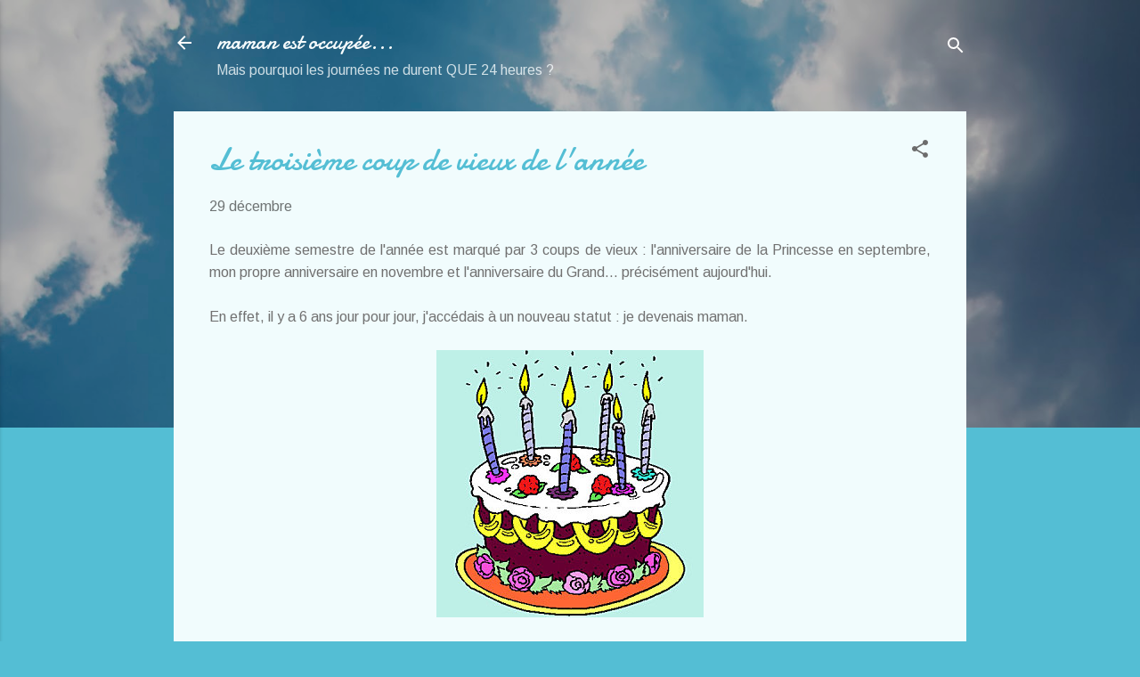

--- FILE ---
content_type: text/plain
request_url: https://www.google-analytics.com/j/collect?v=1&_v=j102&a=916331749&t=pageview&_s=1&dl=https%3A%2F%2Fmaman-est-occupee.blogspot.com%2F2012%2F12%2Fle-troisieme-coup-de-vieux-de-lannee.html&ul=en-us%40posix&dt=Le%20troisi%C3%A8me%20coup%20de%20vieux%20de%20l%27ann%C3%A9e&sr=1280x720&vp=1280x720&_u=IEBAAEABAAAAACAAI~&jid=1498086993&gjid=1385286778&cid=188334748.1770111697&tid=UA-36133027-1&_gid=1329968490.1770111697&_r=1&_slc=1&z=1157930197
body_size: -455
content:
2,cG-CNVP9XB0EW